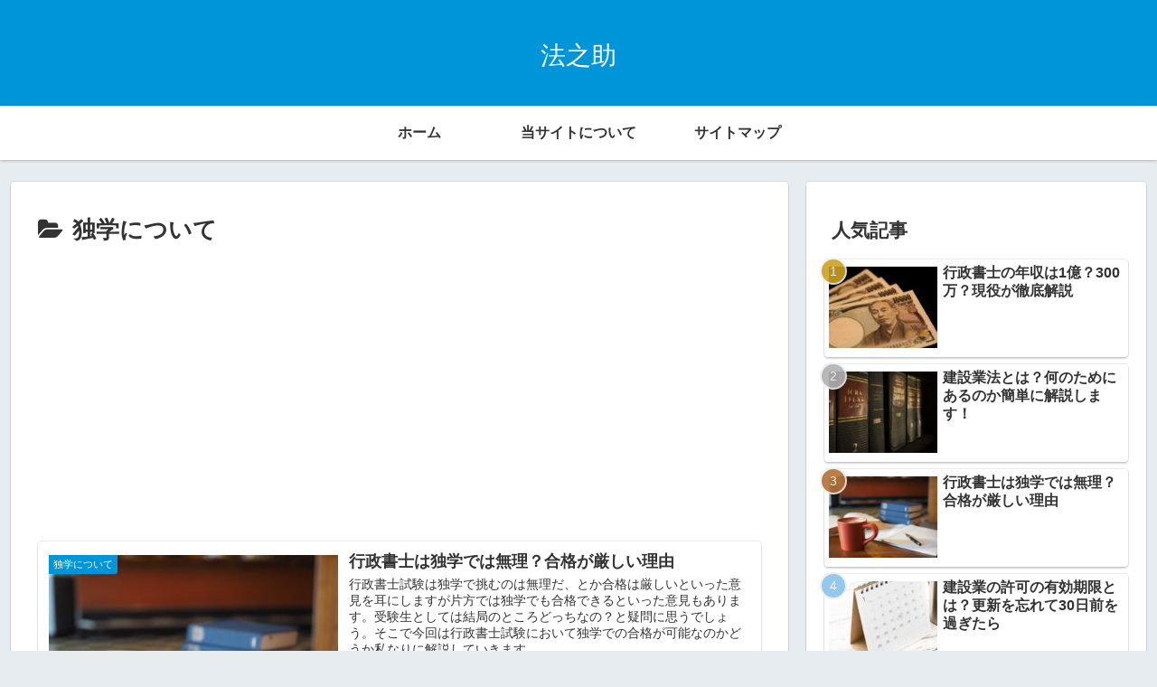

--- FILE ---
content_type: text/html; charset=utf-8
request_url: https://www.google.com/recaptcha/api2/aframe
body_size: 267
content:
<!DOCTYPE HTML><html><head><meta http-equiv="content-type" content="text/html; charset=UTF-8"></head><body><script nonce="gZpqjdlGgspsMNqJ454HmA">/** Anti-fraud and anti-abuse applications only. See google.com/recaptcha */ try{var clients={'sodar':'https://pagead2.googlesyndication.com/pagead/sodar?'};window.addEventListener("message",function(a){try{if(a.source===window.parent){var b=JSON.parse(a.data);var c=clients[b['id']];if(c){var d=document.createElement('img');d.src=c+b['params']+'&rc='+(localStorage.getItem("rc::a")?sessionStorage.getItem("rc::b"):"");window.document.body.appendChild(d);sessionStorage.setItem("rc::e",parseInt(sessionStorage.getItem("rc::e")||0)+1);localStorage.setItem("rc::h",'1768972847747');}}}catch(b){}});window.parent.postMessage("_grecaptcha_ready", "*");}catch(b){}</script></body></html>